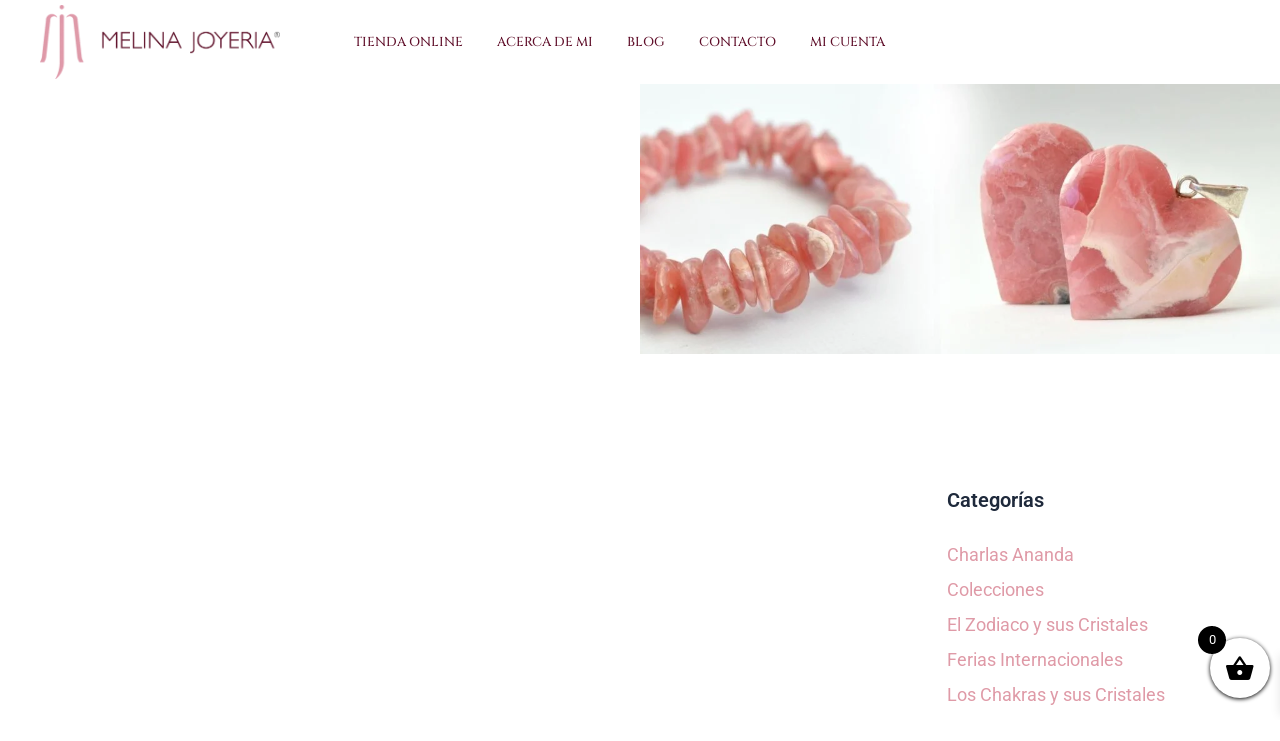

--- FILE ---
content_type: text/css
request_url: https://melinajoyeria.com.ar/wp-content/uploads/elementor/css/post-3254.css?ver=1761045018
body_size: 420
content:
.elementor-kit-3254{--e-global-color-primary:#DF9AA7;--e-global-color-secondary:#54595F;--e-global-color-text:#222222;--e-global-color-accent:#5F0E29;--e-global-color-65239939:#4054B2;--e-global-color-3b82b49c:#5F0E29;--e-global-color-38f645a:#000;--e-global-color-7d4f998b:#FFF;--e-global-color-1c599f83:#5F0E29;--e-global-color-1767ebb2:#DF9AA7;--e-global-color-1cdd6779:#DF9AA7;--e-global-typography-primary-font-family:"Cinzel";--e-global-typography-primary-font-weight:600;--e-global-typography-secondary-font-family:"Roboto Slab";--e-global-typography-secondary-font-weight:400;--e-global-typography-text-font-family:"Montserrat";--e-global-typography-text-font-weight:400;--e-global-typography-accent-font-family:"Roboto";--e-global-typography-accent-font-weight:500;--e-global-typography-1aafc58-font-family:"Montserrat";--e-global-typography-1aafc58-font-size:15px;--e-global-typography-1aafc58-font-weight:400;--e-global-typography-b17c8ca-font-family:"Cinzel";--e-global-typography-b17c8ca-font-size:44px;--e-global-typography-b17c8ca-font-weight:600;--e-global-typography-b17c8ca-text-transform:uppercase;}.elementor-kit-3254 button,.elementor-kit-3254 input[type="button"],.elementor-kit-3254 input[type="submit"],.elementor-kit-3254 .elementor-button{background-color:var( --e-global-color-accent );font-family:var( --e-global-typography-1aafc58-font-family ), Sans-serif;font-size:var( --e-global-typography-1aafc58-font-size );font-weight:var( --e-global-typography-1aafc58-font-weight );color:var( --e-global-color-7d4f998b );}.elementor-kit-3254 e-page-transition{background-color:#FFBC7D;}.elementor-section.elementor-section-boxed > .elementor-container{max-width:1140px;}.e-con{--container-max-width:1140px;}{}h1.entry-title{display:var(--page-title-display);}@media(max-width:1024px){.elementor-kit-3254{--e-global-typography-b17c8ca-font-size:35px;--e-global-typography-b17c8ca-line-height:1.3em;--e-global-typography-b17c8ca-letter-spacing:1px;}.elementor-kit-3254 button,.elementor-kit-3254 input[type="button"],.elementor-kit-3254 input[type="submit"],.elementor-kit-3254 .elementor-button{font-size:var( --e-global-typography-1aafc58-font-size );}.elementor-section.elementor-section-boxed > .elementor-container{max-width:1024px;}.e-con{--container-max-width:1024px;}}@media(max-width:767px){.elementor-kit-3254{--e-global-typography-b17c8ca-font-size:35px;--e-global-typography-b17c8ca-line-height:1.3em;--e-global-typography-b17c8ca-letter-spacing:1px;}.elementor-kit-3254 button,.elementor-kit-3254 input[type="button"],.elementor-kit-3254 input[type="submit"],.elementor-kit-3254 .elementor-button{font-size:var( --e-global-typography-1aafc58-font-size );}.elementor-section.elementor-section-boxed > .elementor-container{max-width:767px;}.e-con{--container-max-width:767px;}}/* Start custom CSS */.main-menu{
    float:right;
}/* End custom CSS */

--- FILE ---
content_type: text/css
request_url: https://melinajoyeria.com.ar/wp-content/uploads/elementor/css/post-3495.css?ver=1761045019
body_size: 1169
content:
.elementor-3495 .elementor-element.elementor-element-474a2300 > .elementor-container > .elementor-column > .elementor-widget-wrap{align-content:center;align-items:center;}.elementor-3495 .elementor-element.elementor-element-474a2300:not(.elementor-motion-effects-element-type-background), .elementor-3495 .elementor-element.elementor-element-474a2300 > .elementor-motion-effects-container > .elementor-motion-effects-layer{background-color:#ffffff;}.elementor-3495 .elementor-element.elementor-element-474a2300 > .elementor-container{max-width:1200px;min-height:80px;}.elementor-3495 .elementor-element.elementor-element-474a2300{transition:background 0.3s, border 0.3s, border-radius 0.3s, box-shadow 0.3s;}.elementor-3495 .elementor-element.elementor-element-474a2300 > .elementor-background-overlay{transition:background 0.3s, border-radius 0.3s, opacity 0.3s;}.elementor-widget-image .widget-image-caption{color:var( --e-global-color-text );}.elementor-widget-nav-menu .elementor-nav-menu--main .elementor-item{color:var( --e-global-color-text );fill:var( --e-global-color-text );}.elementor-widget-nav-menu .elementor-nav-menu--main .elementor-item:hover,
					.elementor-widget-nav-menu .elementor-nav-menu--main .elementor-item.elementor-item-active,
					.elementor-widget-nav-menu .elementor-nav-menu--main .elementor-item.highlighted,
					.elementor-widget-nav-menu .elementor-nav-menu--main .elementor-item:focus{color:var( --e-global-color-accent );fill:var( --e-global-color-accent );}.elementor-widget-nav-menu .elementor-nav-menu--main:not(.e--pointer-framed) .elementor-item:before,
					.elementor-widget-nav-menu .elementor-nav-menu--main:not(.e--pointer-framed) .elementor-item:after{background-color:var( --e-global-color-accent );}.elementor-widget-nav-menu .e--pointer-framed .elementor-item:before,
					.elementor-widget-nav-menu .e--pointer-framed .elementor-item:after{border-color:var( --e-global-color-accent );}.elementor-widget-nav-menu{--e-nav-menu-divider-color:var( --e-global-color-text );}.elementor-3495 .elementor-element.elementor-element-2bbc3386{width:var( --container-widget-width, 94.466% );max-width:94.466%;--container-widget-width:94.466%;--container-widget-flex-grow:0;--e-nav-menu-horizontal-menu-item-margin:calc( 0px / 2 );--nav-menu-icon-size:25px;}.elementor-3495 .elementor-element.elementor-element-2bbc3386 .elementor-menu-toggle{margin-left:auto;background-color:rgba(0,0,0,0);border-width:0px;border-radius:0px;}.elementor-3495 .elementor-element.elementor-element-2bbc3386 .elementor-nav-menu .elementor-item{font-family:"Cinzel", Sans-serif;font-size:13px;font-weight:500;text-transform:uppercase;}.elementor-3495 .elementor-element.elementor-element-2bbc3386 .elementor-nav-menu--main .elementor-item{color:var( --e-global-color-accent );fill:var( --e-global-color-accent );padding-left:17px;padding-right:17px;padding-top:32px;padding-bottom:32px;}.elementor-3495 .elementor-element.elementor-element-2bbc3386 .elementor-nav-menu--main .elementor-item:hover,
					.elementor-3495 .elementor-element.elementor-element-2bbc3386 .elementor-nav-menu--main .elementor-item.elementor-item-active,
					.elementor-3495 .elementor-element.elementor-element-2bbc3386 .elementor-nav-menu--main .elementor-item.highlighted,
					.elementor-3495 .elementor-element.elementor-element-2bbc3386 .elementor-nav-menu--main .elementor-item:focus{color:var( --e-global-color-1c599f83 );fill:var( --e-global-color-1c599f83 );}.elementor-3495 .elementor-element.elementor-element-2bbc3386 .elementor-nav-menu--main:not(.e--pointer-framed) .elementor-item:before,
					.elementor-3495 .elementor-element.elementor-element-2bbc3386 .elementor-nav-menu--main:not(.e--pointer-framed) .elementor-item:after{background-color:var( --e-global-color-1cdd6779 );}.elementor-3495 .elementor-element.elementor-element-2bbc3386 .e--pointer-framed .elementor-item:before,
					.elementor-3495 .elementor-element.elementor-element-2bbc3386 .e--pointer-framed .elementor-item:after{border-color:var( --e-global-color-1cdd6779 );}.elementor-3495 .elementor-element.elementor-element-2bbc3386 .elementor-nav-menu--main .elementor-item.elementor-item-active{color:var( --e-global-color-primary );}.elementor-3495 .elementor-element.elementor-element-2bbc3386 .elementor-nav-menu--main:not(.e--pointer-framed) .elementor-item.elementor-item-active:before,
					.elementor-3495 .elementor-element.elementor-element-2bbc3386 .elementor-nav-menu--main:not(.e--pointer-framed) .elementor-item.elementor-item-active:after{background-color:var( --e-global-color-1cdd6779 );}.elementor-3495 .elementor-element.elementor-element-2bbc3386 .e--pointer-framed .elementor-item.elementor-item-active:before,
					.elementor-3495 .elementor-element.elementor-element-2bbc3386 .e--pointer-framed .elementor-item.elementor-item-active:after{border-color:var( --e-global-color-1cdd6779 );}.elementor-3495 .elementor-element.elementor-element-2bbc3386 .e--pointer-framed .elementor-item:before{border-width:9px;}.elementor-3495 .elementor-element.elementor-element-2bbc3386 .e--pointer-framed.e--animation-draw .elementor-item:before{border-width:0 0 9px 9px;}.elementor-3495 .elementor-element.elementor-element-2bbc3386 .e--pointer-framed.e--animation-draw .elementor-item:after{border-width:9px 9px 0 0;}.elementor-3495 .elementor-element.elementor-element-2bbc3386 .e--pointer-framed.e--animation-corners .elementor-item:before{border-width:9px 0 0 9px;}.elementor-3495 .elementor-element.elementor-element-2bbc3386 .e--pointer-framed.e--animation-corners .elementor-item:after{border-width:0 9px 9px 0;}.elementor-3495 .elementor-element.elementor-element-2bbc3386 .e--pointer-underline .elementor-item:after,
					 .elementor-3495 .elementor-element.elementor-element-2bbc3386 .e--pointer-overline .elementor-item:before,
					 .elementor-3495 .elementor-element.elementor-element-2bbc3386 .e--pointer-double-line .elementor-item:before,
					 .elementor-3495 .elementor-element.elementor-element-2bbc3386 .e--pointer-double-line .elementor-item:after{height:9px;}.elementor-3495 .elementor-element.elementor-element-2bbc3386 .elementor-nav-menu--main:not(.elementor-nav-menu--layout-horizontal) .elementor-nav-menu > li:not(:last-child){margin-bottom:0px;}.elementor-3495 .elementor-element.elementor-element-2bbc3386 .elementor-nav-menu--dropdown a, .elementor-3495 .elementor-element.elementor-element-2bbc3386 .elementor-menu-toggle{color:#000000;fill:#000000;}.elementor-3495 .elementor-element.elementor-element-2bbc3386 .elementor-nav-menu--dropdown{background-color:#f2f2f2;}.elementor-3495 .elementor-element.elementor-element-2bbc3386 .elementor-nav-menu--dropdown a:hover,
					.elementor-3495 .elementor-element.elementor-element-2bbc3386 .elementor-nav-menu--dropdown a:focus,
					.elementor-3495 .elementor-element.elementor-element-2bbc3386 .elementor-nav-menu--dropdown a.elementor-item-active,
					.elementor-3495 .elementor-element.elementor-element-2bbc3386 .elementor-nav-menu--dropdown a.highlighted,
					.elementor-3495 .elementor-element.elementor-element-2bbc3386 .elementor-menu-toggle:hover,
					.elementor-3495 .elementor-element.elementor-element-2bbc3386 .elementor-menu-toggle:focus{color:var( --e-global-color-1767ebb2 );}.elementor-3495 .elementor-element.elementor-element-2bbc3386 .elementor-nav-menu--dropdown a:hover,
					.elementor-3495 .elementor-element.elementor-element-2bbc3386 .elementor-nav-menu--dropdown a:focus,
					.elementor-3495 .elementor-element.elementor-element-2bbc3386 .elementor-nav-menu--dropdown a.elementor-item-active,
					.elementor-3495 .elementor-element.elementor-element-2bbc3386 .elementor-nav-menu--dropdown a.highlighted{background-color:#ededed;}.elementor-3495 .elementor-element.elementor-element-2bbc3386 .elementor-nav-menu--dropdown .elementor-item, .elementor-3495 .elementor-element.elementor-element-2bbc3386 .elementor-nav-menu--dropdown  .elementor-sub-item{font-size:15px;}.elementor-3495 .elementor-element.elementor-element-2bbc3386 div.elementor-menu-toggle{color:#000000;}.elementor-3495 .elementor-element.elementor-element-2bbc3386 div.elementor-menu-toggle svg{fill:#000000;}.elementor-3495 .elementor-element.elementor-element-2bbc3386 div.elementor-menu-toggle:hover, .elementor-3495 .elementor-element.elementor-element-2bbc3386 div.elementor-menu-toggle:focus{color:#00ce1b;}.elementor-3495 .elementor-element.elementor-element-2bbc3386 div.elementor-menu-toggle:hover svg, .elementor-3495 .elementor-element.elementor-element-2bbc3386 div.elementor-menu-toggle:focus svg{fill:#00ce1b;}.elementor-widget-search{--e-search-input-color:var( --e-global-color-text );}.elementor-widget-search.e-focus{--e-search-input-color:var( --e-global-color-text );}.elementor-3495 .elementor-element.elementor-element-797504f .e-search-submit{background-color:var( --e-global-color-primary );}.elementor-3495 .elementor-element.elementor-element-797504f .e-search-input{font-family:var( --e-global-typography-1aafc58-font-family ), Sans-serif;font-size:var( --e-global-typography-1aafc58-font-size );font-weight:var( --e-global-typography-1aafc58-font-weight );}.elementor-3495 .elementor-element.elementor-element-797504f{--e-search-placeholder-color:#662222;--e-search-submit-margin-inline-start:0px;}.elementor-3495 .elementor-element.elementor-element-797504f .e-search-submit span{font-family:"Cinzel", Sans-serif;}.elementor-theme-builder-content-area{height:400px;}.elementor-location-header:before, .elementor-location-footer:before{content:"";display:table;clear:both;}@media(min-width:768px){.elementor-3495 .elementor-element.elementor-element-75d585f5{width:20%;}.elementor-3495 .elementor-element.elementor-element-4f435667{width:54.859%;}.elementor-3495 .elementor-element.elementor-element-6088b30{width:24.446%;}}@media(max-width:1024px){.elementor-3495 .elementor-element.elementor-element-474a2300{padding:30px 20px 30px 20px;}.elementor-3495 .elementor-element.elementor-element-2bbc3386 .elementor-nav-menu .elementor-item{font-size:35px;line-height:1.3em;letter-spacing:1px;}.elementor-3495 .elementor-element.elementor-element-2bbc3386 .elementor-nav-menu--main > .elementor-nav-menu > li > .elementor-nav-menu--dropdown, .elementor-3495 .elementor-element.elementor-element-2bbc3386 .elementor-nav-menu__container.elementor-nav-menu--dropdown{margin-top:45px !important;}.elementor-3495 .elementor-element.elementor-element-797504f .e-search-input{font-size:var( --e-global-typography-1aafc58-font-size );}}@media(max-width:767px){.elementor-3495 .elementor-element.elementor-element-474a2300{padding:20px 20px 20px 20px;}.elementor-3495 .elementor-element.elementor-element-75d585f5{width:50%;}.elementor-3495 .elementor-element.elementor-element-4f435667{width:50%;}.elementor-3495 .elementor-element.elementor-element-2bbc3386 .elementor-nav-menu .elementor-item{font-size:13px;line-height:1.3em;letter-spacing:1px;}.elementor-3495 .elementor-element.elementor-element-2bbc3386 .elementor-nav-menu--main > .elementor-nav-menu > li > .elementor-nav-menu--dropdown, .elementor-3495 .elementor-element.elementor-element-2bbc3386 .elementor-nav-menu__container.elementor-nav-menu--dropdown{margin-top:77px !important;}.elementor-3495 .elementor-element.elementor-element-6088b30{width:35%;}.elementor-3495 .elementor-element.elementor-element-797504f .e-search-input{font-size:var( --e-global-typography-1aafc58-font-size );}}

--- FILE ---
content_type: text/css
request_url: https://melinajoyeria.com.ar/wp-content/uploads/elementor/css/post-3492.css?ver=1761045019
body_size: 1011
content:
.elementor-3492 .elementor-element.elementor-element-6da8e29d > .elementor-container > .elementor-column > .elementor-widget-wrap{align-content:center;align-items:center;}.elementor-3492 .elementor-element.elementor-element-6da8e29d:not(.elementor-motion-effects-element-type-background), .elementor-3492 .elementor-element.elementor-element-6da8e29d > .elementor-motion-effects-container > .elementor-motion-effects-layer{background-color:#ededed;}.elementor-3492 .elementor-element.elementor-element-6da8e29d{transition:background 0.3s, border 0.3s, border-radius 0.3s, box-shadow 0.3s;padding:100px 0px 100px 0px;}.elementor-3492 .elementor-element.elementor-element-6da8e29d > .elementor-background-overlay{transition:background 0.3s, border-radius 0.3s, opacity 0.3s;}.elementor-3492 .elementor-element.elementor-element-4796458a > .elementor-element-populated{padding:0% 25% 0% 25%;}.elementor-widget-heading .elementor-heading-title{color:var( --e-global-color-primary );}.elementor-3492 .elementor-element.elementor-element-7f09c8bd{text-align:center;}.elementor-3492 .elementor-element.elementor-element-7f09c8bd .elementor-heading-title{font-family:"Cinzel", Sans-serif;font-size:44px;font-weight:600;text-transform:uppercase;line-height:1em;color:#000000;}.elementor-widget-form .elementor-field-group > label, .elementor-widget-form .elementor-field-subgroup label{color:var( --e-global-color-text );}.elementor-widget-form .elementor-field-type-html{color:var( --e-global-color-text );}.elementor-widget-form .elementor-field-group .elementor-field{color:var( --e-global-color-text );}.elementor-widget-form .e-form__buttons__wrapper__button-next{background-color:var( --e-global-color-accent );}.elementor-widget-form .elementor-button[type="submit"]{background-color:var( --e-global-color-accent );}.elementor-widget-form .e-form__buttons__wrapper__button-previous{background-color:var( --e-global-color-accent );}.elementor-widget-form{--e-form-steps-indicator-inactive-primary-color:var( --e-global-color-text );--e-form-steps-indicator-active-primary-color:var( --e-global-color-accent );--e-form-steps-indicator-completed-primary-color:var( --e-global-color-accent );--e-form-steps-indicator-progress-color:var( --e-global-color-accent );--e-form-steps-indicator-progress-background-color:var( --e-global-color-text );--e-form-steps-indicator-progress-meter-color:var( --e-global-color-text );}.elementor-3492 .elementor-element.elementor-element-b971830 .elementor-field-group{padding-right:calc( 10px/2 );padding-left:calc( 10px/2 );margin-bottom:10px;}.elementor-3492 .elementor-element.elementor-element-b971830 .elementor-form-fields-wrapper{margin-left:calc( -10px/2 );margin-right:calc( -10px/2 );margin-bottom:-10px;}.elementor-3492 .elementor-element.elementor-element-b971830 .elementor-field-group.recaptcha_v3-bottomleft, .elementor-3492 .elementor-element.elementor-element-b971830 .elementor-field-group.recaptcha_v3-bottomright{margin-bottom:0;}body.rtl .elementor-3492 .elementor-element.elementor-element-b971830 .elementor-labels-inline .elementor-field-group > label{padding-left:0px;}body:not(.rtl) .elementor-3492 .elementor-element.elementor-element-b971830 .elementor-labels-inline .elementor-field-group > label{padding-right:0px;}body .elementor-3492 .elementor-element.elementor-element-b971830 .elementor-labels-above .elementor-field-group > label{padding-bottom:0px;}.elementor-3492 .elementor-element.elementor-element-b971830 .elementor-field-type-html{padding-bottom:0px;}.elementor-3492 .elementor-element.elementor-element-b971830 .elementor-field-group .elementor-field:not(.elementor-select-wrapper){background-color:#ffffff;}.elementor-3492 .elementor-element.elementor-element-b971830 .elementor-field-group .elementor-select-wrapper select{background-color:#ffffff;}.elementor-3492 .elementor-element.elementor-element-b971830 .e-form__buttons__wrapper__button-next{background-color:var( --e-global-color-primary );color:#ffffff;}.elementor-3492 .elementor-element.elementor-element-b971830 .elementor-button[type="submit"]{background-color:var( --e-global-color-primary );color:#ffffff;}.elementor-3492 .elementor-element.elementor-element-b971830 .elementor-button[type="submit"] svg *{fill:#ffffff;}.elementor-3492 .elementor-element.elementor-element-b971830 .e-form__buttons__wrapper__button-previous{background-color:#E70B54;color:#ffffff;}.elementor-3492 .elementor-element.elementor-element-b971830 .e-form__buttons__wrapper__button-next:hover{background-color:var( --e-global-color-1c599f83 );color:#ffffff;}.elementor-3492 .elementor-element.elementor-element-b971830 .elementor-button[type="submit"]:hover{background-color:var( --e-global-color-1c599f83 );color:#ffffff;}.elementor-3492 .elementor-element.elementor-element-b971830 .elementor-button[type="submit"]:hover svg *{fill:#ffffff;}.elementor-3492 .elementor-element.elementor-element-b971830 .e-form__buttons__wrapper__button-previous:hover{background-color:var( --e-global-color-1c599f83 );color:#ffffff;}.elementor-3492 .elementor-element.elementor-element-b971830{--e-form-steps-indicators-spacing:20px;--e-form-steps-indicator-padding:30px;--e-form-steps-indicator-inactive-secondary-color:#ffffff;--e-form-steps-indicator-active-secondary-color:#ffffff;--e-form-steps-indicator-completed-secondary-color:#ffffff;--e-form-steps-divider-width:1px;--e-form-steps-divider-gap:10px;}.elementor-3492 .elementor-element.elementor-element-61f02c71 > .elementor-container > .elementor-column > .elementor-widget-wrap{align-content:center;align-items:center;}.elementor-3492 .elementor-element.elementor-element-61f02c71:not(.elementor-motion-effects-element-type-background), .elementor-3492 .elementor-element.elementor-element-61f02c71 > .elementor-motion-effects-container > .elementor-motion-effects-layer{background-color:#e5e5e5;}.elementor-3492 .elementor-element.elementor-element-61f02c71{transition:background 0.3s, border 0.3s, border-radius 0.3s, box-shadow 0.3s;padding:50px 0px 50px 0px;}.elementor-3492 .elementor-element.elementor-element-61f02c71 > .elementor-background-overlay{transition:background 0.3s, border-radius 0.3s, opacity 0.3s;}.elementor-3492 .elementor-element.elementor-element-39950819{--grid-template-columns:repeat(0, auto);--icon-size:36px;--grid-column-gap:29px;--grid-row-gap:0px;}.elementor-3492 .elementor-element.elementor-element-39950819 .elementor-widget-container{text-align:center;}.elementor-3492 .elementor-element.elementor-element-39950819 .elementor-social-icon{background-color:#FFFFFF00;--icon-padding:0em;}.elementor-3492 .elementor-element.elementor-element-39950819 .elementor-social-icon i{color:var( --e-global-color-accent );}.elementor-3492 .elementor-element.elementor-element-39950819 .elementor-social-icon svg{fill:var( --e-global-color-accent );}.elementor-3492 .elementor-element.elementor-element-39950819 .elementor-social-icon:hover{background-color:var( --e-global-color-1c599f83 );}.elementor-3492 .elementor-element.elementor-element-39950819 .elementor-social-icon:hover i{color:var( --e-global-color-primary );}.elementor-3492 .elementor-element.elementor-element-39950819 .elementor-social-icon:hover svg{fill:var( --e-global-color-primary );}.elementor-3492 .elementor-element.elementor-element-4deda977 > .elementor-widget-container{padding:15px 0px 0px 0px;}.elementor-3492 .elementor-element.elementor-element-4deda977{text-align:center;}.elementor-3492 .elementor-element.elementor-element-4deda977 .elementor-heading-title{font-size:15px;font-weight:300;color:rgba(0,0,0,0.39);}.elementor-theme-builder-content-area{height:400px;}.elementor-location-header:before, .elementor-location-footer:before{content:"";display:table;clear:both;}@media(max-width:1024px){.elementor-3492 .elementor-element.elementor-element-6da8e29d{padding:50px 25px 50px 25px;}.elementor-3492 .elementor-element.elementor-element-4796458a > .elementor-element-populated{padding:0px 100px 0px 100px;}.elementor-3492 .elementor-element.elementor-element-7f09c8bd .elementor-heading-title{font-size:35px;line-height:1.3em;letter-spacing:1px;}.elementor-3492 .elementor-element.elementor-element-61f02c71{padding:30px 25px 30px 25px;}}@media(max-width:767px){.elementor-3492 .elementor-element.elementor-element-6da8e29d{padding:50px 25px 50px 25px;}.elementor-3492 .elementor-element.elementor-element-4796458a > .elementor-element-populated{padding:0px 0px 0px 0px;}.elementor-3492 .elementor-element.elementor-element-7f09c8bd .elementor-heading-title{font-size:35px;line-height:1.3em;letter-spacing:1px;}.elementor-3492 .elementor-element.elementor-element-61f02c71{padding:30px 20px 30px 20px;}.elementor-3492 .elementor-element.elementor-element-4deda977 .elementor-heading-title{line-height:25px;}}

--- FILE ---
content_type: text/css
request_url: https://melinajoyeria.com.ar/wp-content/uploads/elementor/css/post-7684.css?ver=1764266127
body_size: 1100
content:
.elementor-7684 .elementor-element.elementor-element-772dd304 > .elementor-container > .elementor-column > .elementor-widget-wrap{align-content:center;align-items:center;}.elementor-7684 .elementor-element.elementor-element-772dd304 > .elementor-container{min-height:35vh;}.elementor-7684 .elementor-element.elementor-element-772dd304{overflow:hidden;}.elementor-7684 .elementor-element.elementor-element-7d7b882 > .elementor-widget-wrap > .elementor-widget:not(.elementor-widget__width-auto):not(.elementor-widget__width-initial):not(:last-child):not(.elementor-absolute){margin-bottom:0px;}.elementor-7684 .elementor-element.elementor-element-7d7b882 > .elementor-element-populated{padding:0% 0% 0% 15.8%;}.elementor-widget-heading .elementor-heading-title{color:var( --e-global-color-primary );}.elementor-7684 .elementor-element.elementor-element-5da80ac5 > .elementor-widget-container{margin:0px 0px 0px -3px;padding:0% 16% 4% 0%;}.elementor-7684 .elementor-element.elementor-element-5da80ac5 .elementor-heading-title{font-family:var( --e-global-typography-b17c8ca-font-family ), Sans-serif;font-size:var( --e-global-typography-b17c8ca-font-size );font-weight:var( --e-global-typography-b17c8ca-font-weight );text-transform:var( --e-global-typography-b17c8ca-text-transform );line-height:var( --e-global-typography-b17c8ca-line-height );color:var( --e-global-color-3b82b49c );}.elementor-widget-icon.elementor-view-stacked .elementor-icon{background-color:var( --e-global-color-primary );}.elementor-widget-icon.elementor-view-framed .elementor-icon, .elementor-widget-icon.elementor-view-default .elementor-icon{color:var( --e-global-color-primary );border-color:var( --e-global-color-primary );}.elementor-widget-icon.elementor-view-framed .elementor-icon, .elementor-widget-icon.elementor-view-default .elementor-icon svg{fill:var( --e-global-color-primary );}.elementor-7684 .elementor-element.elementor-element-625db647{width:auto;max-width:auto;bottom:0%;}.elementor-7684 .elementor-element.elementor-element-625db647 > .elementor-widget-container{margin:0px 0px -6px 0px;}body:not(.rtl) .elementor-7684 .elementor-element.elementor-element-625db647{right:0%;}body.rtl .elementor-7684 .elementor-element.elementor-element-625db647{left:0%;}.elementor-7684 .elementor-element.elementor-element-625db647 .elementor-icon-wrapper{text-align:center;}.elementor-7684 .elementor-element.elementor-element-625db647.elementor-view-stacked .elementor-icon{background-color:#CBD2DB;}.elementor-7684 .elementor-element.elementor-element-625db647.elementor-view-framed .elementor-icon, .elementor-7684 .elementor-element.elementor-element-625db647.elementor-view-default .elementor-icon{color:#CBD2DB;border-color:#CBD2DB;}.elementor-7684 .elementor-element.elementor-element-625db647.elementor-view-framed .elementor-icon, .elementor-7684 .elementor-element.elementor-element-625db647.elementor-view-default .elementor-icon svg{fill:#CBD2DB;}.elementor-7684 .elementor-element.elementor-element-625db647.elementor-view-stacked .elementor-icon:hover{background-color:#9AA8BA;}.elementor-7684 .elementor-element.elementor-element-625db647.elementor-view-framed .elementor-icon:hover, .elementor-7684 .elementor-element.elementor-element-625db647.elementor-view-default .elementor-icon:hover{color:#9AA8BA;border-color:#9AA8BA;}.elementor-7684 .elementor-element.elementor-element-625db647.elementor-view-framed .elementor-icon:hover, .elementor-7684 .elementor-element.elementor-element-625db647.elementor-view-default .elementor-icon:hover svg{fill:#9AA8BA;}.elementor-7684 .elementor-element.elementor-element-625db647 .elementor-icon{font-size:30px;}.elementor-7684 .elementor-element.elementor-element-625db647 .elementor-icon svg{height:30px;}.elementor-7684 .elementor-element.elementor-element-49f87b05 > .elementor-element-populated{transition:background 0.3s, border 0.3s, border-radius 0.3s, box-shadow 0.3s;}.elementor-7684 .elementor-element.elementor-element-49f87b05 > .elementor-element-populated > .elementor-background-overlay{transition:background 0.3s, border-radius 0.3s, opacity 0.3s;}.elementor-widget-image .widget-image-caption{color:var( --e-global-color-text );}.elementor-7684 .elementor-element.elementor-element-1ae77e6{--spacer-size:50px;}.elementor-7684 .elementor-element.elementor-element-73909554{overflow:hidden;padding:5% 8% 14% 8%;}.elementor-7684 .elementor-element.elementor-element-26904c30 > .elementor-element-populated{padding:0% 0% 0% 0%;}.elementor-widget-posts .elementor-button{background-color:var( --e-global-color-accent );}.elementor-widget-posts .elementor-post__title, .elementor-widget-posts .elementor-post__title a{color:var( --e-global-color-secondary );}.elementor-widget-posts .elementor-post__read-more{color:var( --e-global-color-accent );}.elementor-widget-posts .elementor-post__card .elementor-post__badge{background-color:var( --e-global-color-accent );}.elementor-7684 .elementor-element.elementor-element-32337f5a{--grid-row-gap:35px;--grid-column-gap:30px;}.elementor-7684 .elementor-element.elementor-element-32337f5a .elementor-posts-container .elementor-post__thumbnail{padding-bottom:calc( 0.66 * 100% );}.elementor-7684 .elementor-element.elementor-element-32337f5a:after{content:"0.66";}.elementor-7684 .elementor-element.elementor-element-32337f5a .elementor-post__thumbnail__link{width:100%;}.elementor-7684 .elementor-element.elementor-element-32337f5a .elementor-post__meta-data span + span:before{content:"•";}.elementor-7684 .elementor-element.elementor-element-32337f5a .elementor-post__text{margin-top:20px;}.elementor-7684 .elementor-element.elementor-element-32337f5a .elementor-post__badge{right:0;}.elementor-7684 .elementor-element.elementor-element-32337f5a .elementor-post__card .elementor-post__badge{margin:20px;}.elementor-7684 .elementor-element.elementor-element-32337f5a .elementor-post__title, .elementor-7684 .elementor-element.elementor-element-32337f5a .elementor-post__title a{font-family:"Cinzel", Sans-serif;font-size:17px;font-weight:600;text-transform:uppercase;}.elementor-7684 .elementor-element.elementor-element-32337f5a .elementor-pagination{text-align:center;}body:not(.rtl) .elementor-7684 .elementor-element.elementor-element-32337f5a .elementor-pagination .page-numbers:not(:first-child){margin-left:calc( 10px/2 );}body:not(.rtl) .elementor-7684 .elementor-element.elementor-element-32337f5a .elementor-pagination .page-numbers:not(:last-child){margin-right:calc( 10px/2 );}body.rtl .elementor-7684 .elementor-element.elementor-element-32337f5a .elementor-pagination .page-numbers:not(:first-child){margin-right:calc( 10px/2 );}body.rtl .elementor-7684 .elementor-element.elementor-element-32337f5a .elementor-pagination .page-numbers:not(:last-child){margin-left:calc( 10px/2 );}.elementor-7684 .elementor-element.elementor-element-f6caf36 > .elementor-element-populated{padding:0px 0px 0px 20px;}@media(min-width:768px){.elementor-7684 .elementor-element.elementor-element-26904c30{width:76.677%;}.elementor-7684 .elementor-element.elementor-element-f6caf36{width:23.282%;}}@media(max-width:1024px) and (min-width:768px){.elementor-7684 .elementor-element.elementor-element-7d7b882{width:100%;}.elementor-7684 .elementor-element.elementor-element-49f87b05{width:100%;}.elementor-7684 .elementor-element.elementor-element-26904c30{width:100%;}}@media(max-width:1024px){.elementor-7684 .elementor-element.elementor-element-772dd304 > .elementor-container{min-height:56vh;}.elementor-7684 .elementor-element.elementor-element-7d7b882 > .elementor-element-populated{padding:8% 7% 8% 7%;}.elementor-7684 .elementor-element.elementor-element-5da80ac5 > .elementor-widget-container{padding:0% 0% 4% 0%;}.elementor-7684 .elementor-element.elementor-element-5da80ac5 .elementor-heading-title{font-size:var( --e-global-typography-b17c8ca-font-size );line-height:var( --e-global-typography-b17c8ca-line-height );}body:not(.rtl) .elementor-7684 .elementor-element.elementor-element-625db647{right:-7%;}body.rtl .elementor-7684 .elementor-element.elementor-element-625db647{left:-7%;}.elementor-7684 .elementor-element.elementor-element-625db647{bottom:-8%;}.elementor-7684 .elementor-element.elementor-element-1ae77e6{--spacer-size:480px;}.elementor-7684 .elementor-element.elementor-element-73909554{padding:0% 6% 14% 6%;}.elementor-7684 .elementor-element.elementor-element-32337f5a .elementor-post__title, .elementor-7684 .elementor-element.elementor-element-32337f5a .elementor-post__title a{font-size:35px;line-height:1.3em;letter-spacing:1px;}}@media(max-width:767px){.elementor-7684 .elementor-element.elementor-element-7d7b882 > .elementor-element-populated{padding:14% 7% 14% 7%;}.elementor-7684 .elementor-element.elementor-element-5da80ac5 > .elementor-widget-container{padding:0% 0% 6% 0%;}.elementor-7684 .elementor-element.elementor-element-5da80ac5{text-align:left;}.elementor-7684 .elementor-element.elementor-element-5da80ac5 .elementor-heading-title{font-size:var( --e-global-typography-b17c8ca-font-size );line-height:var( --e-global-typography-b17c8ca-line-height );}.elementor-7684 .elementor-element.elementor-element-625db647{bottom:-14%;}.elementor-7684 .elementor-element.elementor-element-1ae77e6{--spacer-size:315px;}.elementor-7684 .elementor-element.elementor-element-73909554{padding:0% 6% 16% 6%;}.elementor-7684 .elementor-element.elementor-element-32337f5a .elementor-posts-container .elementor-post__thumbnail{padding-bottom:calc( 0.5 * 100% );}.elementor-7684 .elementor-element.elementor-element-32337f5a:after{content:"0.5";}.elementor-7684 .elementor-element.elementor-element-32337f5a .elementor-post__thumbnail__link{width:100%;}.elementor-7684 .elementor-element.elementor-element-32337f5a .elementor-post__title, .elementor-7684 .elementor-element.elementor-element-32337f5a .elementor-post__title a{font-size:35px;line-height:1.3em;letter-spacing:1px;}}